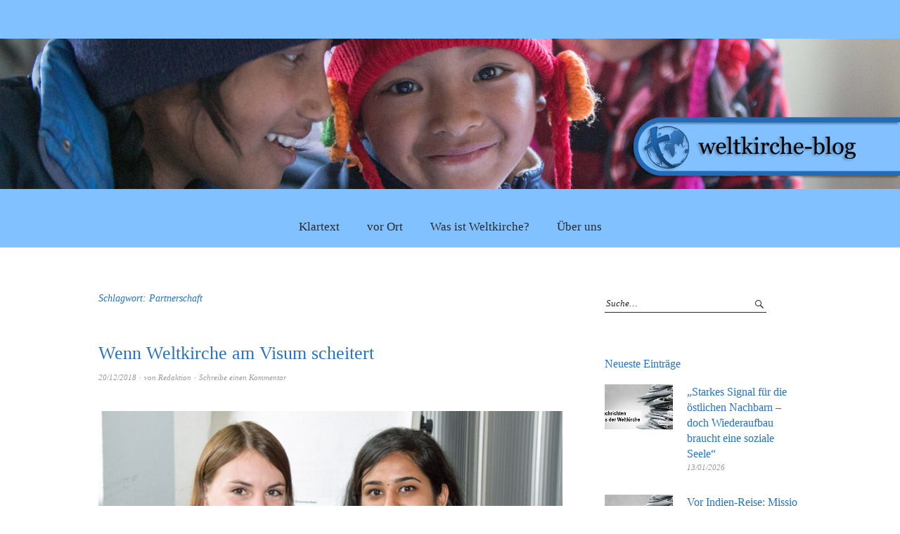

--- FILE ---
content_type: text/html; charset=UTF-8
request_url: https://weltkirche-blog.katholisch.de/tag/partnerschaft/
body_size: 15207
content:
<!DOCTYPE html>
<html lang="de">
<head>
<meta charset="UTF-8" />
<meta name="viewport" content="width=device-width, initial-scale=1">
<link rel="profile" href="http://gmpg.org/xfn/11">
<link rel="pingback" href="https://weltkirche-blog.katholisch.de/xmlrpc.php">

<!-- Google Tag Manager -->
<script>(function(w,d,s,l,i){w[l]=w[l]||[];w[l].push({'gtm.start':
new Date().getTime(),event:'gtm.js'});var f=d.getElementsByTagName(s)[0],
j=d.createElement(s),dl=l!='dataLayer'?'&l='+l:'';j.async=true;j.src=
'https://www.googletagmanager.com/gtm.js?id='+i+dl;f.parentNode.insertBefore(j,f);
})(window,document,'script','dataLayer','GTM-5T5DC6S');</script>
<!-- End Google Tag Manager -->

<title>Partnerschaft &#8211; weltkirche.blog</title>
<meta name='robots' content='max-image-preview:large' />
<link rel='dns-prefetch' href='//fonts.googleapis.com' />
<link rel="alternate" type="application/rss+xml" title="weltkirche.blog &raquo; Feed" href="https://weltkirche-blog.katholisch.de/feed/" />
<link rel="alternate" type="application/rss+xml" title="weltkirche.blog &raquo; Kommentar-Feed" href="https://weltkirche-blog.katholisch.de/comments/feed/" />
<link rel="alternate" type="application/rss+xml" title="weltkirche.blog &raquo; Schlagwort-Feed zu Partnerschaft" href="https://weltkirche-blog.katholisch.de/tag/partnerschaft/feed/" />
<style id='wp-img-auto-sizes-contain-inline-css' type='text/css'>
img:is([sizes=auto i],[sizes^="auto," i]){contain-intrinsic-size:3000px 1500px}
/*# sourceURL=wp-img-auto-sizes-contain-inline-css */
</style>
<style id='wp-emoji-styles-inline-css' type='text/css'>

	img.wp-smiley, img.emoji {
		display: inline !important;
		border: none !important;
		box-shadow: none !important;
		height: 1em !important;
		width: 1em !important;
		margin: 0 0.07em !important;
		vertical-align: -0.1em !important;
		background: none !important;
		padding: 0 !important;
	}
/*# sourceURL=wp-emoji-styles-inline-css */
</style>
<style id='wp-block-library-inline-css' type='text/css'>
:root{--wp-block-synced-color:#7a00df;--wp-block-synced-color--rgb:122,0,223;--wp-bound-block-color:var(--wp-block-synced-color);--wp-editor-canvas-background:#ddd;--wp-admin-theme-color:#007cba;--wp-admin-theme-color--rgb:0,124,186;--wp-admin-theme-color-darker-10:#006ba1;--wp-admin-theme-color-darker-10--rgb:0,107,160.5;--wp-admin-theme-color-darker-20:#005a87;--wp-admin-theme-color-darker-20--rgb:0,90,135;--wp-admin-border-width-focus:2px}@media (min-resolution:192dpi){:root{--wp-admin-border-width-focus:1.5px}}.wp-element-button{cursor:pointer}:root .has-very-light-gray-background-color{background-color:#eee}:root .has-very-dark-gray-background-color{background-color:#313131}:root .has-very-light-gray-color{color:#eee}:root .has-very-dark-gray-color{color:#313131}:root .has-vivid-green-cyan-to-vivid-cyan-blue-gradient-background{background:linear-gradient(135deg,#00d084,#0693e3)}:root .has-purple-crush-gradient-background{background:linear-gradient(135deg,#34e2e4,#4721fb 50%,#ab1dfe)}:root .has-hazy-dawn-gradient-background{background:linear-gradient(135deg,#faaca8,#dad0ec)}:root .has-subdued-olive-gradient-background{background:linear-gradient(135deg,#fafae1,#67a671)}:root .has-atomic-cream-gradient-background{background:linear-gradient(135deg,#fdd79a,#004a59)}:root .has-nightshade-gradient-background{background:linear-gradient(135deg,#330968,#31cdcf)}:root .has-midnight-gradient-background{background:linear-gradient(135deg,#020381,#2874fc)}:root{--wp--preset--font-size--normal:16px;--wp--preset--font-size--huge:42px}.has-regular-font-size{font-size:1em}.has-larger-font-size{font-size:2.625em}.has-normal-font-size{font-size:var(--wp--preset--font-size--normal)}.has-huge-font-size{font-size:var(--wp--preset--font-size--huge)}.has-text-align-center{text-align:center}.has-text-align-left{text-align:left}.has-text-align-right{text-align:right}.has-fit-text{white-space:nowrap!important}#end-resizable-editor-section{display:none}.aligncenter{clear:both}.items-justified-left{justify-content:flex-start}.items-justified-center{justify-content:center}.items-justified-right{justify-content:flex-end}.items-justified-space-between{justify-content:space-between}.screen-reader-text{border:0;clip-path:inset(50%);height:1px;margin:-1px;overflow:hidden;padding:0;position:absolute;width:1px;word-wrap:normal!important}.screen-reader-text:focus{background-color:#ddd;clip-path:none;color:#444;display:block;font-size:1em;height:auto;left:5px;line-height:normal;padding:15px 23px 14px;text-decoration:none;top:5px;width:auto;z-index:100000}html :where(.has-border-color){border-style:solid}html :where([style*=border-top-color]){border-top-style:solid}html :where([style*=border-right-color]){border-right-style:solid}html :where([style*=border-bottom-color]){border-bottom-style:solid}html :where([style*=border-left-color]){border-left-style:solid}html :where([style*=border-width]){border-style:solid}html :where([style*=border-top-width]){border-top-style:solid}html :where([style*=border-right-width]){border-right-style:solid}html :where([style*=border-bottom-width]){border-bottom-style:solid}html :where([style*=border-left-width]){border-left-style:solid}html :where(img[class*=wp-image-]){height:auto;max-width:100%}:where(figure){margin:0 0 1em}html :where(.is-position-sticky){--wp-admin--admin-bar--position-offset:var(--wp-admin--admin-bar--height,0px)}@media screen and (max-width:600px){html :where(.is-position-sticky){--wp-admin--admin-bar--position-offset:0px}}

/*# sourceURL=wp-block-library-inline-css */
</style><style id='global-styles-inline-css' type='text/css'>
:root{--wp--preset--aspect-ratio--square: 1;--wp--preset--aspect-ratio--4-3: 4/3;--wp--preset--aspect-ratio--3-4: 3/4;--wp--preset--aspect-ratio--3-2: 3/2;--wp--preset--aspect-ratio--2-3: 2/3;--wp--preset--aspect-ratio--16-9: 16/9;--wp--preset--aspect-ratio--9-16: 9/16;--wp--preset--color--black: #000000;--wp--preset--color--cyan-bluish-gray: #abb8c3;--wp--preset--color--white: #ffffff;--wp--preset--color--pale-pink: #f78da7;--wp--preset--color--vivid-red: #cf2e2e;--wp--preset--color--luminous-vivid-orange: #ff6900;--wp--preset--color--luminous-vivid-amber: #fcb900;--wp--preset--color--light-green-cyan: #7bdcb5;--wp--preset--color--vivid-green-cyan: #00d084;--wp--preset--color--pale-cyan-blue: #8ed1fc;--wp--preset--color--vivid-cyan-blue: #0693e3;--wp--preset--color--vivid-purple: #9b51e0;--wp--preset--gradient--vivid-cyan-blue-to-vivid-purple: linear-gradient(135deg,rgb(6,147,227) 0%,rgb(155,81,224) 100%);--wp--preset--gradient--light-green-cyan-to-vivid-green-cyan: linear-gradient(135deg,rgb(122,220,180) 0%,rgb(0,208,130) 100%);--wp--preset--gradient--luminous-vivid-amber-to-luminous-vivid-orange: linear-gradient(135deg,rgb(252,185,0) 0%,rgb(255,105,0) 100%);--wp--preset--gradient--luminous-vivid-orange-to-vivid-red: linear-gradient(135deg,rgb(255,105,0) 0%,rgb(207,46,46) 100%);--wp--preset--gradient--very-light-gray-to-cyan-bluish-gray: linear-gradient(135deg,rgb(238,238,238) 0%,rgb(169,184,195) 100%);--wp--preset--gradient--cool-to-warm-spectrum: linear-gradient(135deg,rgb(74,234,220) 0%,rgb(151,120,209) 20%,rgb(207,42,186) 40%,rgb(238,44,130) 60%,rgb(251,105,98) 80%,rgb(254,248,76) 100%);--wp--preset--gradient--blush-light-purple: linear-gradient(135deg,rgb(255,206,236) 0%,rgb(152,150,240) 100%);--wp--preset--gradient--blush-bordeaux: linear-gradient(135deg,rgb(254,205,165) 0%,rgb(254,45,45) 50%,rgb(107,0,62) 100%);--wp--preset--gradient--luminous-dusk: linear-gradient(135deg,rgb(255,203,112) 0%,rgb(199,81,192) 50%,rgb(65,88,208) 100%);--wp--preset--gradient--pale-ocean: linear-gradient(135deg,rgb(255,245,203) 0%,rgb(182,227,212) 50%,rgb(51,167,181) 100%);--wp--preset--gradient--electric-grass: linear-gradient(135deg,rgb(202,248,128) 0%,rgb(113,206,126) 100%);--wp--preset--gradient--midnight: linear-gradient(135deg,rgb(2,3,129) 0%,rgb(40,116,252) 100%);--wp--preset--font-size--small: 13px;--wp--preset--font-size--medium: 20px;--wp--preset--font-size--large: 36px;--wp--preset--font-size--x-large: 42px;--wp--preset--spacing--20: 0.44rem;--wp--preset--spacing--30: 0.67rem;--wp--preset--spacing--40: 1rem;--wp--preset--spacing--50: 1.5rem;--wp--preset--spacing--60: 2.25rem;--wp--preset--spacing--70: 3.38rem;--wp--preset--spacing--80: 5.06rem;--wp--preset--shadow--natural: 6px 6px 9px rgba(0, 0, 0, 0.2);--wp--preset--shadow--deep: 12px 12px 50px rgba(0, 0, 0, 0.4);--wp--preset--shadow--sharp: 6px 6px 0px rgba(0, 0, 0, 0.2);--wp--preset--shadow--outlined: 6px 6px 0px -3px rgb(255, 255, 255), 6px 6px rgb(0, 0, 0);--wp--preset--shadow--crisp: 6px 6px 0px rgb(0, 0, 0);}:where(.is-layout-flex){gap: 0.5em;}:where(.is-layout-grid){gap: 0.5em;}body .is-layout-flex{display: flex;}.is-layout-flex{flex-wrap: wrap;align-items: center;}.is-layout-flex > :is(*, div){margin: 0;}body .is-layout-grid{display: grid;}.is-layout-grid > :is(*, div){margin: 0;}:where(.wp-block-columns.is-layout-flex){gap: 2em;}:where(.wp-block-columns.is-layout-grid){gap: 2em;}:where(.wp-block-post-template.is-layout-flex){gap: 1.25em;}:where(.wp-block-post-template.is-layout-grid){gap: 1.25em;}.has-black-color{color: var(--wp--preset--color--black) !important;}.has-cyan-bluish-gray-color{color: var(--wp--preset--color--cyan-bluish-gray) !important;}.has-white-color{color: var(--wp--preset--color--white) !important;}.has-pale-pink-color{color: var(--wp--preset--color--pale-pink) !important;}.has-vivid-red-color{color: var(--wp--preset--color--vivid-red) !important;}.has-luminous-vivid-orange-color{color: var(--wp--preset--color--luminous-vivid-orange) !important;}.has-luminous-vivid-amber-color{color: var(--wp--preset--color--luminous-vivid-amber) !important;}.has-light-green-cyan-color{color: var(--wp--preset--color--light-green-cyan) !important;}.has-vivid-green-cyan-color{color: var(--wp--preset--color--vivid-green-cyan) !important;}.has-pale-cyan-blue-color{color: var(--wp--preset--color--pale-cyan-blue) !important;}.has-vivid-cyan-blue-color{color: var(--wp--preset--color--vivid-cyan-blue) !important;}.has-vivid-purple-color{color: var(--wp--preset--color--vivid-purple) !important;}.has-black-background-color{background-color: var(--wp--preset--color--black) !important;}.has-cyan-bluish-gray-background-color{background-color: var(--wp--preset--color--cyan-bluish-gray) !important;}.has-white-background-color{background-color: var(--wp--preset--color--white) !important;}.has-pale-pink-background-color{background-color: var(--wp--preset--color--pale-pink) !important;}.has-vivid-red-background-color{background-color: var(--wp--preset--color--vivid-red) !important;}.has-luminous-vivid-orange-background-color{background-color: var(--wp--preset--color--luminous-vivid-orange) !important;}.has-luminous-vivid-amber-background-color{background-color: var(--wp--preset--color--luminous-vivid-amber) !important;}.has-light-green-cyan-background-color{background-color: var(--wp--preset--color--light-green-cyan) !important;}.has-vivid-green-cyan-background-color{background-color: var(--wp--preset--color--vivid-green-cyan) !important;}.has-pale-cyan-blue-background-color{background-color: var(--wp--preset--color--pale-cyan-blue) !important;}.has-vivid-cyan-blue-background-color{background-color: var(--wp--preset--color--vivid-cyan-blue) !important;}.has-vivid-purple-background-color{background-color: var(--wp--preset--color--vivid-purple) !important;}.has-black-border-color{border-color: var(--wp--preset--color--black) !important;}.has-cyan-bluish-gray-border-color{border-color: var(--wp--preset--color--cyan-bluish-gray) !important;}.has-white-border-color{border-color: var(--wp--preset--color--white) !important;}.has-pale-pink-border-color{border-color: var(--wp--preset--color--pale-pink) !important;}.has-vivid-red-border-color{border-color: var(--wp--preset--color--vivid-red) !important;}.has-luminous-vivid-orange-border-color{border-color: var(--wp--preset--color--luminous-vivid-orange) !important;}.has-luminous-vivid-amber-border-color{border-color: var(--wp--preset--color--luminous-vivid-amber) !important;}.has-light-green-cyan-border-color{border-color: var(--wp--preset--color--light-green-cyan) !important;}.has-vivid-green-cyan-border-color{border-color: var(--wp--preset--color--vivid-green-cyan) !important;}.has-pale-cyan-blue-border-color{border-color: var(--wp--preset--color--pale-cyan-blue) !important;}.has-vivid-cyan-blue-border-color{border-color: var(--wp--preset--color--vivid-cyan-blue) !important;}.has-vivid-purple-border-color{border-color: var(--wp--preset--color--vivid-purple) !important;}.has-vivid-cyan-blue-to-vivid-purple-gradient-background{background: var(--wp--preset--gradient--vivid-cyan-blue-to-vivid-purple) !important;}.has-light-green-cyan-to-vivid-green-cyan-gradient-background{background: var(--wp--preset--gradient--light-green-cyan-to-vivid-green-cyan) !important;}.has-luminous-vivid-amber-to-luminous-vivid-orange-gradient-background{background: var(--wp--preset--gradient--luminous-vivid-amber-to-luminous-vivid-orange) !important;}.has-luminous-vivid-orange-to-vivid-red-gradient-background{background: var(--wp--preset--gradient--luminous-vivid-orange-to-vivid-red) !important;}.has-very-light-gray-to-cyan-bluish-gray-gradient-background{background: var(--wp--preset--gradient--very-light-gray-to-cyan-bluish-gray) !important;}.has-cool-to-warm-spectrum-gradient-background{background: var(--wp--preset--gradient--cool-to-warm-spectrum) !important;}.has-blush-light-purple-gradient-background{background: var(--wp--preset--gradient--blush-light-purple) !important;}.has-blush-bordeaux-gradient-background{background: var(--wp--preset--gradient--blush-bordeaux) !important;}.has-luminous-dusk-gradient-background{background: var(--wp--preset--gradient--luminous-dusk) !important;}.has-pale-ocean-gradient-background{background: var(--wp--preset--gradient--pale-ocean) !important;}.has-electric-grass-gradient-background{background: var(--wp--preset--gradient--electric-grass) !important;}.has-midnight-gradient-background{background: var(--wp--preset--gradient--midnight) !important;}.has-small-font-size{font-size: var(--wp--preset--font-size--small) !important;}.has-medium-font-size{font-size: var(--wp--preset--font-size--medium) !important;}.has-large-font-size{font-size: var(--wp--preset--font-size--large) !important;}.has-x-large-font-size{font-size: var(--wp--preset--font-size--x-large) !important;}
/*# sourceURL=global-styles-inline-css */
</style>

<style id='classic-theme-styles-inline-css' type='text/css'>
/*! This file is auto-generated */
.wp-block-button__link{color:#fff;background-color:#32373c;border-radius:9999px;box-shadow:none;text-decoration:none;padding:calc(.667em + 2px) calc(1.333em + 2px);font-size:1.125em}.wp-block-file__button{background:#32373c;color:#fff;text-decoration:none}
/*# sourceURL=/wp-includes/css/classic-themes.min.css */
</style>
<link rel='stylesheet' id='weta-fonts-css' href='https://fonts.googleapis.com/css?family=Source+Sans+Pro%3A400%2C400italic%2C600%2C600italic&#038;subset=latin%2Clatin-ext' type='text/css' media='all' />
<link rel='stylesheet' id='weta-style-css' href='https://weltkirche-blog.katholisch.de/wp-content/themes/weta/style.css?ver=20150704' type='text/css' media='all' />
<link rel='stylesheet' id='weta-flex-slider-style-css' href='https://weltkirche-blog.katholisch.de/wp-content/themes/weta/js/flex-slider/flexslider.css?ver=6.9' type='text/css' media='all' />
<link rel='stylesheet' id='genericons-css' href='https://weltkirche-blog.katholisch.de/wp-content/themes/weta/genericons/genericons.css?ver=3.3.1' type='text/css' media='all' />
<script type="text/javascript" src="https://weltkirche-blog.katholisch.de/wp-includes/js/jquery/jquery.min.js?ver=3.7.1" id="jquery-core-js"></script>
<script type="text/javascript" src="https://weltkirche-blog.katholisch.de/wp-includes/js/jquery/jquery-migrate.min.js?ver=3.4.1" id="jquery-migrate-js"></script>
<script type="text/javascript" src="https://weltkirche-blog.katholisch.de/wp-content/themes/weta/js/jquery.fitvids.js?ver=1.1" id="weta-fitvids-js"></script>
<script type="text/javascript" src="https://weltkirche-blog.katholisch.de/wp-content/themes/weta/js/flex-slider/jquery.flexslider-min.js?ver=6.9" id="weta-flex-slider-js"></script>
<link rel="https://api.w.org/" href="https://weltkirche-blog.katholisch.de/wp-json/" /><link rel="alternate" title="JSON" type="application/json" href="https://weltkirche-blog.katholisch.de/wp-json/wp/v2/tags/7" /><link rel="EditURI" type="application/rsd+xml" title="RSD" href="https://weltkirche-blog.katholisch.de/xmlrpc.php?rsd" />
<meta name="generator" content="WordPress 6.9" />
	<style type="text/css">
	.entry-content a, .comment-text a, .author-bio a, .textwidget a {color: #2572c2;}
		#masthead {background: #82c1ff;}
	@media screen and (min-width: 1023px) {
	.sticky-content.fixed {background: #82c1ff;}
	}
					.widget_weta_quote {background: ;}
			.widget_weta_numbered_rp {background: ;}
			@media screen and (min-width: 1023px) {
	.sticky-content {margin-top: 0;}
	.sticky-element .sticky-anchor {display: block !important;}
	.sticky-content.fixed {position: fixed !important; top: 0 !important; left:0; right: 0; z-index: 10000;}
	}
						@media screen and (min-width: 1023px) {
	.sticky-wrap {padding-left: 120px; padding-right: 120px;}
	}
		</style>
    	<style type="text/css" id="weta-header-css">
		
	#site-branding h1.site-title, #site-branding p.site-title, #site-branding p.site-description {display: none !important;}

		</style>
			<style type="text/css" id="wp-custom-css">
			/*
Willkommen bei Individuelles CSS

Wie es funktioniert, steht unter http://wp.me/PEmnE-Bt
*/
body {
	color: #000;
}

.entry-content p, .entry-content p.standard-text, .entry-content ul, .entry-content ol, .authorbox p.author-bio {
	color: #000;
}

.jetpack_subscription_widget input[type="submit"], .widget_mc4wp_widget input[type="submit"] {
	background: #2572c2;
}

.textwidget {
	color: #555;
}

.widget h3.widget-title {
	font-family: Georgia, "Times New Roman", Times, serif;
	color: #2572c2;
}

.entry-title {
	font-family: Georgia, "Times New Roman", Times, serif;
	color: #2572c2;
}

h1, h1 a {
	font-family: Georgia, "Times New Roman", Times, serif;
	color: #2572c2;
}

h2, h2 a {
	font-family: Georgia, "Times New Roman", Times, serif;
	color: #2572c2;
}

.author-heading a {
	font-family: Georgia, "Times New Roman", Times, serif;
	color: #2572c2;
}

.author-heading a:hover {
	color: #999;
	-moz-transition: all .3s ease-in;
	-o-transition: all .3s ease-in;
	-webkit-transition: all .3s ease-in;
	transition: all .3s ease-in;
}

.more-link {
	font-family: Georgia, "Times New Roman", Times, serif;
}

.reply-title, .comment-reply-title {
	font-family: Georgia, "Times New Roman", Times, serif;
	color: #2572c2;
}

a.standard-btn.blue-btn {
	background: #2572c2;
}

a.funkyfooter {
	font-family: Georgia, "Times New Roman", Times, serif;
	color: #282828;
	text-decoration: none;
	font-size: 1.0625rem;
}

.blue-box {
	border: 1px solid #2572c2;
}

button.lightbox-btn {
	color: #2572c2;
	border: 1px solid #2572c2;
}

h3.comments-title {
	font-family: Georgia, "Times New Roman", Times, serif;
	color: #2572c2;
}

div.comment-author a {
	font-family: Georgia, "Times New Roman", Times, serif;
	color: #2572c2;
}

h4.author-link a {
	font-family: Georgia, "Times New Roman", Times, serif;
	color: #2572c2;
}

footer#colophon.site-footer.cf {
	background: #82c1ff;
}

li#menu-item-1036 a {
	font-family: Georgia, "Times New Roman", Times, serif;
}

li#menu-item-1035 a {
	font-family: Georgia, "Times New Roman", Times, serif;
}

li#menu-item-1161 a {
	font-family: Georgia, "Times New Roman", Times, serif;
}

li#menu-item-1162 a {
	font-family: Georgia, "Times New Roman", Times, serif;
}

li#menu-item-1288 a {
	font-family: Georgia, "Times New Roman", Times, serif;
}		</style>
		</head>

<body class="archive tag tag-partnerschaft tag-7 wp-theme-weta weta-sharebtns">

<!-- Google Tag Manager (noscript) -->
<noscript><iframe src="https://www.googletagmanager.com/ns.html?id=GTM-5T5DC6S"
height="0" width="0" style="display:none;visibility:hidden"></iframe></noscript>
<!-- End Google Tag Manager (noscript) -->

		<div class="header-bg">
		<header id="masthead" class="cf" role="banner">

			<div id="menu-top-wrap">
				

<div class="social-search-wrap">
	
		
	</div><!-- end .social-search-wrap -->			</div><!-- end .menu-top-wrap -->

			<div id="site-branding">
									<div id="site-logo">
						<a href="https://weltkirche-blog.katholisch.de/" rel="home"><img src="https://weltkirche-blog.katholisch.de/wp-content/uploads/2016/06/Jesuitenmission_Projekt_Nepal_1_Header_Blog3.jpg" width="1904" height="318" alt=""></a>
					</div><!-- end #site-logo -->
				 

									<p class="site-title"><a href="https://weltkirche-blog.katholisch.de/" rel="home">weltkirche.blog</a></p>
				
									<p class="site-description">Blog des Internetportals Weltkirche</p>
							</div><!-- end #site-branding -->

			<button id="menu-main-toggle"><span>Öffnen</span></button>
						<button id="menu-main-close"  class="btn-close"><span>Schließen</span></button>

			<div id="menu-main-wrap" class="sticky-element cf">

				<div class="sticky-anchor"></div>
				<nav id="site-nav" class="sticky-content cf" role="navigation">
					<div class="sticky-wrap">
											<a href="https://weltkirche-blog.katholisch.de/" class="small-logo" rel="home"><img src="https://weltkirche-blog.katholisch.de/wp-content/uploads/2016/02/weltkirche_logo_rund_Blog_transparent.png" class="small-logo-img" alt=""></a>
										<ul id="menu-menue" class="nav-menu"><li id="menu-item-1036" class="menu-item menu-item-type-taxonomy menu-item-object-category menu-item-1036"><a href="https://weltkirche-blog.katholisch.de/klartext/">Klartext</a></li>
<li id="menu-item-1035" class="menu-item menu-item-type-taxonomy menu-item-object-category menu-item-1035"><a href="https://weltkirche-blog.katholisch.de/vor-ort/">vor Ort</a></li>
<li id="menu-item-1161" class="menu-item menu-item-type-post_type menu-item-object-page menu-item-1161"><a href="https://weltkirche-blog.katholisch.de/autoren/">Was ist Weltkirche?</a></li>
<li id="menu-item-1288" class="menu-item menu-item-type-post_type menu-item-object-page menu-item-1288"><a href="https://weltkirche-blog.katholisch.de/die-konferenz-weltkirche/">Über uns</a></li>
</ul>						
										</div><!-- end .sticky-wrap -->
				</nav><!-- end #site-nav -->

				<div id="mobile-menu-top-wrap">
					

<div class="social-search-wrap">
	
		
	</div><!-- end .social-search-wrap -->				</div><!-- end .mobile-menu-top-wrap -->
				<button id="menu-main-close-bottom" class="btn-close"><span>Schließen</span></button>
			</div><!-- end #menu-main-wrap -->

		</header><!-- end #masthead -->
		</div><!-- end .header-bg -->

<div id="main-wrap">
	<div class="blog-wrap cf">
		<div id="primary" class="site-content cf" role="main">

		
			<header class="archive-header">
				<h1 class="archive-title">Schlagwort: <span>Partnerschaft</span></h1>			</header><!-- end .archive-header -->

			
<article id="post-3132" class="post-3132 post type-post status-publish format-standard has-post-thumbnail hentry category-klartext tag-bistum-rottenburg-stuttgart tag-freiwilligendienst tag-partnerschaft tag-weltkirche">

	<header class="entry-header">
		<h2 class="entry-title"><a href="https://weltkirche-blog.katholisch.de/klartext/2018/12/20/wenn-weltkirche-am-visum-scheitert/" rel="bookmark">Wenn Weltkirche am Visum scheitert</a></h2>
			<div class="entry-meta">
				<div class="entry-date">
					<a href="https://weltkirche-blog.katholisch.de/klartext/2018/12/20/wenn-weltkirche-am-visum-scheitert/">20/12/2018</a>
				</div><!-- end .entry-date -->
				<div class="entry-author">
				von <a href="https://weltkirche-blog.katholisch.de/author/wkredaktion/" title="Alle Artikel von Redaktion">Redaktion</a>				</div><!-- end .entry-author -->
								<div class="entry-comments">
					<a href="https://weltkirche-blog.katholisch.de/klartext/2018/12/20/wenn-weltkirche-am-visum-scheitert/#respond"><span class="leave-reply">Schreibe einen Kommentar</span></a>				</div><!-- end .entry-comments -->
								</div><!-- end .entry-meta -->
	</header><!-- end .entry-header -->
	
				<div class="entry-thumbnail inpost">
			<a href="https://weltkirche-blog.katholisch.de/klartext/2018/12/20/wenn-weltkirche-am-visum-scheitert/" title="Permalink zu Wenn Weltkirche am Visum scheitert"><img width="800" height="450" src="https://weltkirche-blog.katholisch.de/wp-content/uploads/2018/12/KNA_Freiwillige_Indien_Deut.jpg" class="attachment-post-thumbnail size-post-thumbnail wp-post-image" alt="" decoding="async" srcset="https://weltkirche-blog.katholisch.de/wp-content/uploads/2018/12/KNA_Freiwillige_Indien_Deut.jpg 800w, https://weltkirche-blog.katholisch.de/wp-content/uploads/2018/12/KNA_Freiwillige_Indien_Deut-300x169.jpg 300w" sizes="(max-width: 800px) 100vw, 800px" /></a>
		</div><!-- end .entry-thumbnail -->
		
					<div class="entry-content">
				<p>Peinlich, unendlich peinlich! Stellen Sie sich vor, Sie sind vom Brautpaar zu einer Hochzeit eingeladen. Sie haben sich schick gemacht, sich um ein Geschenk gekümmert und schon ein Bahnticket besorgt. Sie freuen sich. Kurz vor Abfahrt geben Ihnen aber die Eltern des Brautpaars zu verstehen, dass Sie nicht erwünscht sind. Ihre Absichten seien nicht lauter und Sie würden voraussichtlich nicht heimgehen, wenn das Fest zu Ende ist. Daher sollten Sie lieber gar nicht kommen. <a href="https://weltkirche-blog.katholisch.de/klartext/2018/12/20/wenn-weltkirche-am-visum-scheitert/#more-3132" class="more-link">Weiterlesen</a></p>
							</div><!-- end .entry-content -->
		
		<footer class="entry-footer cf">
			<div class="entry-cats">
				<span>Kategorie </span><a href="https://weltkirche-blog.katholisch.de/klartext/" rel="category tag">Klartext</a>			</div><!-- end .entry-cats -->
							<div class="entry-tags"><span>Schlagwörter </span><a href="https://weltkirche-blog.katholisch.de/tag/bistum-rottenburg-stuttgart/" rel="tag">Bistum Rottenburg-Stuttgart</a>, <a href="https://weltkirche-blog.katholisch.de/tag/freiwilligendienst/" rel="tag">Freiwilligendienst</a>, <a href="https://weltkirche-blog.katholisch.de/tag/partnerschaft/" rel="tag">Partnerschaft</a>, <a href="https://weltkirche-blog.katholisch.de/tag/weltkirche/" rel="tag">Weltkirche</a></div>
					</footer><!-- end .entry-footer -->

</article><!-- end post -3132 -->
<article id="post-1379" class="post-1379 post type-post status-publish format-standard has-post-thumbnail hentry category-vor-ort tag-bistum-hildesheim tag-bistum-trier tag-bolivien tag-partnerschaft">

	<header class="entry-header">
		<h2 class="entry-title"><a href="https://weltkirche-blog.katholisch.de/vor-ort/2016/07/23/partner-staerken-umweltbewusstsein/" rel="bookmark">Partner stärken Umweltbewusstsein</a></h2>
			<div class="entry-meta">
				<div class="entry-date">
					<a href="https://weltkirche-blog.katholisch.de/vor-ort/2016/07/23/partner-staerken-umweltbewusstsein/">23/07/2016</a>
				</div><!-- end .entry-date -->
				<div class="entry-author">
				von <a href="https://weltkirche-blog.katholisch.de/author/wkredaktion/" title="Alle Artikel von Redaktion">Redaktion</a>				</div><!-- end .entry-author -->
								<div class="entry-comments">
					<a href="https://weltkirche-blog.katholisch.de/vor-ort/2016/07/23/partner-staerken-umweltbewusstsein/#respond"><span class="leave-reply">Schreibe einen Kommentar</span></a>				</div><!-- end .entry-comments -->
								</div><!-- end .entry-meta -->
	</header><!-- end .entry-header -->
	
				<div class="entry-thumbnail inpost">
			<a href="https://weltkirche-blog.katholisch.de/vor-ort/2016/07/23/partner-staerken-umweltbewusstsein/" title="Permalink zu Partner stärken Umweltbewusstsein"><img width="800" height="450" src="https://weltkirche-blog.katholisch.de/wp-content/uploads/2016/07/Kuhn_Ludwig_Bolivien_Minenbesuch-1.jpg" class="attachment-post-thumbnail size-post-thumbnail wp-post-image" alt="" decoding="async" loading="lazy" srcset="https://weltkirche-blog.katholisch.de/wp-content/uploads/2016/07/Kuhn_Ludwig_Bolivien_Minenbesuch-1.jpg 800w, https://weltkirche-blog.katholisch.de/wp-content/uploads/2016/07/Kuhn_Ludwig_Bolivien_Minenbesuch-1-300x169.jpg 300w" sizes="auto, (max-width: 800px) 100vw, 800px" /></a>
		</div><!-- end .entry-thumbnail -->
		
					<div class="entry-content">
				<p>Die Gruppe „Altiplano“ mit Markus Kramp, Guido Leonardy, Ludwig Kuhn und als Dolmetscherin Melanie Ziegler, die als Freiwillige in Patacamaya mitarbeitet, konnte heute ein Bergbaugebiet besuchen, das zum Bereich der Prälatur Corocoro gehört. Der Weg führt zunächst  eine Stunde auf der gut ausgebauten Straße Richtung Oruro und dann eine weitere Stunde auf einer Schotterstraße nach Colquiri. <a href="https://weltkirche-blog.katholisch.de/vor-ort/2016/07/23/partner-staerken-umweltbewusstsein/#more-1379" class="more-link">Weiterlesen</a></p>
							</div><!-- end .entry-content -->
		
		<footer class="entry-footer cf">
			<div class="entry-cats">
				<span>Kategorie </span><a href="https://weltkirche-blog.katholisch.de/vor-ort/" rel="category tag">vor Ort</a>			</div><!-- end .entry-cats -->
							<div class="entry-tags"><span>Schlagwörter </span><a href="https://weltkirche-blog.katholisch.de/tag/bistum-hildesheim/" rel="tag">Bistum Hildesheim</a>, <a href="https://weltkirche-blog.katholisch.de/tag/bistum-trier/" rel="tag">Bistum Trier</a>, <a href="https://weltkirche-blog.katholisch.de/tag/bolivien/" rel="tag">Bolivien</a>, <a href="https://weltkirche-blog.katholisch.de/tag/partnerschaft/" rel="tag">Partnerschaft</a></div>
					</footer><!-- end .entry-footer -->

</article><!-- end post -1379 -->
<article id="post-1361" class="post-1361 post type-post status-publish format-standard has-post-thumbnail hentry category-vor-ort tag-bistum-hildesheim tag-bistum-trier tag-bolivien tag-partnerschaft">

	<header class="entry-header">
		<h2 class="entry-title"><a href="https://weltkirche-blog.katholisch.de/vor-ort/2016/07/23/wann-hilft-hilfe/" rel="bookmark">Wann hilft Hilfe?</a></h2>
			<div class="entry-meta">
				<div class="entry-date">
					<a href="https://weltkirche-blog.katholisch.de/vor-ort/2016/07/23/wann-hilft-hilfe/">23/07/2016</a>
				</div><!-- end .entry-date -->
				<div class="entry-author">
				von <a href="https://weltkirche-blog.katholisch.de/author/wkredaktion/" title="Alle Artikel von Redaktion">Redaktion</a>				</div><!-- end .entry-author -->
								<div class="entry-comments">
					<a href="https://weltkirche-blog.katholisch.de/vor-ort/2016/07/23/wann-hilft-hilfe/#respond"><span class="leave-reply">Schreibe einen Kommentar</span></a>				</div><!-- end .entry-comments -->
								</div><!-- end .entry-meta -->
	</header><!-- end .entry-header -->
	
				<div class="entry-thumbnail inpost">
			<a href="https://weltkirche-blog.katholisch.de/vor-ort/2016/07/23/wann-hilft-hilfe/" title="Permalink zu Wann hilft Hilfe?"><img width="800" height="450" src="https://weltkirche-blog.katholisch.de/wp-content/uploads/2016/07/Hof_Christoph_Bolivien_Synodenkerze.jpg" class="attachment-post-thumbnail size-post-thumbnail wp-post-image" alt="" decoding="async" loading="lazy" srcset="https://weltkirche-blog.katholisch.de/wp-content/uploads/2016/07/Hof_Christoph_Bolivien_Synodenkerze.jpg 800w, https://weltkirche-blog.katholisch.de/wp-content/uploads/2016/07/Hof_Christoph_Bolivien_Synodenkerze-300x169.jpg 300w" sizes="auto, (max-width: 800px) 100vw, 800px" /></a>
		</div><!-- end .entry-thumbnail -->
		
					<div class="entry-content">
				<p>Um halb sechs brechen wir nach Riberalta auf. Kurz hinter Porvenir, 40 Kilometer von Cobija entfernt, endet die asphaltierte Straße. Der Rest der insgesamt 440 Kilometer langen Strecke führt über eine staubige Erdpiste. Es wird noch einige Zeit dauern, bis die von einer chinesischen Firma gebaute Straße zwischen Cobija und Riberalta fertiggestellt wird. <a href="https://weltkirche-blog.katholisch.de/vor-ort/2016/07/23/wann-hilft-hilfe/#more-1361" class="more-link">Weiterlesen</a></p>
							</div><!-- end .entry-content -->
		
		<footer class="entry-footer cf">
			<div class="entry-cats">
				<span>Kategorie </span><a href="https://weltkirche-blog.katholisch.de/vor-ort/" rel="category tag">vor Ort</a>			</div><!-- end .entry-cats -->
							<div class="entry-tags"><span>Schlagwörter </span><a href="https://weltkirche-blog.katholisch.de/tag/bistum-hildesheim/" rel="tag">Bistum Hildesheim</a>, <a href="https://weltkirche-blog.katholisch.de/tag/bistum-trier/" rel="tag">Bistum Trier</a>, <a href="https://weltkirche-blog.katholisch.de/tag/bolivien/" rel="tag">Bolivien</a>, <a href="https://weltkirche-blog.katholisch.de/tag/partnerschaft/" rel="tag">Partnerschaft</a></div>
					</footer><!-- end .entry-footer -->

</article><!-- end post -1361 -->
<article id="post-1355" class="post-1355 post type-post status-publish format-standard has-post-thumbnail hentry category-vor-ort tag-bistum-hildesheim tag-bistum-trier tag-bolivien tag-partnerschaft">

	<header class="entry-header">
		<h2 class="entry-title"><a href="https://weltkirche-blog.katholisch.de/vor-ort/2016/07/21/von-lebensperspektiven-eigenverantwortung-und-selbstaendigkeit/" rel="bookmark">Von Lebensperspektiven, Eigenverantwortung und Selbständigkeit</a></h2>
			<div class="entry-meta">
				<div class="entry-date">
					<a href="https://weltkirche-blog.katholisch.de/vor-ort/2016/07/21/von-lebensperspektiven-eigenverantwortung-und-selbstaendigkeit/">21/07/2016</a>
				</div><!-- end .entry-date -->
				<div class="entry-author">
				von <a href="https://weltkirche-blog.katholisch.de/author/wkredaktion/" title="Alle Artikel von Redaktion">Redaktion</a>				</div><!-- end .entry-author -->
								<div class="entry-comments">
					<a href="https://weltkirche-blog.katholisch.de/vor-ort/2016/07/21/von-lebensperspektiven-eigenverantwortung-und-selbstaendigkeit/#respond"><span class="leave-reply">Schreibe einen Kommentar</span></a>				</div><!-- end .entry-comments -->
								</div><!-- end .entry-meta -->
	</header><!-- end .entry-header -->
	
				<div class="entry-thumbnail inpost">
			<a href="https://weltkirche-blog.katholisch.de/vor-ort/2016/07/21/von-lebensperspektiven-eigenverantwortung-und-selbstaendigkeit/" title="Permalink zu Von Lebensperspektiven, Eigenverantwortung und Selbständigkeit"><img width="800" height="450" src="https://weltkirche-blog.katholisch.de/wp-content/uploads/2016/07/Hof_Christoph_Bistum_Trier_Bolivien_Gruppe.jpg" class="attachment-post-thumbnail size-post-thumbnail wp-post-image" alt="" decoding="async" loading="lazy" srcset="https://weltkirche-blog.katholisch.de/wp-content/uploads/2016/07/Hof_Christoph_Bistum_Trier_Bolivien_Gruppe.jpg 800w, https://weltkirche-blog.katholisch.de/wp-content/uploads/2016/07/Hof_Christoph_Bistum_Trier_Bolivien_Gruppe-300x169.jpg 300w" sizes="auto, (max-width: 800px) 100vw, 800px" /></a>
		</div><!-- end .entry-thumbnail -->
		
					<div class="entry-content">
				<p>Wir verbringen die Erfahrungswoche  in der Stadt Cobija im Norden Boliviens. Von der Stadt Brasiliea wird Cobija lediglich durch den Fluss Acre getrennt. Dominik Abel und Dolmetscher Simon Wirbel wohnen als Gäste von Padre Juan Elias Ciripi Luricy, zugleich Direktor der Caritas von Pando, im Pfarrhaus der Pfarrei Nuestra Senora del Pilar in Cobija. Monique Scheer und Christoph Hof kommen bei Omar Vargas Vilche und seiner Familie in Brasileia unter.  Omar Vargas Vilche ist Geschäftsführer der Caritas in Pando. Er war bei der Begegnungsreise 2014 Gast im Dekanat Remagen-Brohltal im Bistum Trier. <a href="https://weltkirche-blog.katholisch.de/vor-ort/2016/07/21/von-lebensperspektiven-eigenverantwortung-und-selbstaendigkeit/#more-1355" class="more-link">Weiterlesen</a></p>
							</div><!-- end .entry-content -->
		
		<footer class="entry-footer cf">
			<div class="entry-cats">
				<span>Kategorie </span><a href="https://weltkirche-blog.katholisch.de/vor-ort/" rel="category tag">vor Ort</a>			</div><!-- end .entry-cats -->
							<div class="entry-tags"><span>Schlagwörter </span><a href="https://weltkirche-blog.katholisch.de/tag/bistum-hildesheim/" rel="tag">Bistum Hildesheim</a>, <a href="https://weltkirche-blog.katholisch.de/tag/bistum-trier/" rel="tag">Bistum Trier</a>, <a href="https://weltkirche-blog.katholisch.de/tag/bolivien/" rel="tag">Bolivien</a>, <a href="https://weltkirche-blog.katholisch.de/tag/partnerschaft/" rel="tag">Partnerschaft</a></div>
					</footer><!-- end .entry-footer -->

</article><!-- end post -1355 -->
<article id="post-1405" class="post-1405 post type-post status-publish format-standard has-post-thumbnail hentry category-vor-ort tag-bistum-hildesheim tag-bistum-trier tag-bolivien tag-partnerschaft">

	<header class="entry-header">
		<h2 class="entry-title"><a href="https://weltkirche-blog.katholisch.de/vor-ort/2016/07/20/begegnungen-in-bolivien/" rel="bookmark">Reisetagebuch: Begegnungen in Bolivien</a></h2>
			<div class="entry-meta">
				<div class="entry-date">
					<a href="https://weltkirche-blog.katholisch.de/vor-ort/2016/07/20/begegnungen-in-bolivien/">20/07/2016</a>
				</div><!-- end .entry-date -->
				<div class="entry-author">
				von <a href="https://weltkirche-blog.katholisch.de/author/wkredaktion/" title="Alle Artikel von Redaktion">Redaktion</a>				</div><!-- end .entry-author -->
								<div class="entry-comments">
					<a href="https://weltkirche-blog.katholisch.de/vor-ort/2016/07/20/begegnungen-in-bolivien/#respond"><span class="leave-reply">Schreibe einen Kommentar</span></a>				</div><!-- end .entry-comments -->
								</div><!-- end .entry-meta -->
	</header><!-- end .entry-header -->
	
				<div class="entry-thumbnail inpost">
			<a href="https://weltkirche-blog.katholisch.de/vor-ort/2016/07/20/begegnungen-in-bolivien/" title="Permalink zu Reisetagebuch: Begegnungen in Bolivien"><img width="800" height="400" src="https://weltkirche-blog.katholisch.de/wp-content/uploads/2016/07/Kuhn_Ludwig_Bolivien_Pater_Wilfredo.jpg" class="attachment-post-thumbnail size-post-thumbnail wp-post-image" alt="" decoding="async" loading="lazy" srcset="https://weltkirche-blog.katholisch.de/wp-content/uploads/2016/07/Kuhn_Ludwig_Bolivien_Pater_Wilfredo.jpg 800w, https://weltkirche-blog.katholisch.de/wp-content/uploads/2016/07/Kuhn_Ludwig_Bolivien_Pater_Wilfredo-300x150.jpg 300w" sizes="auto, (max-width: 800px) 100vw, 800px" /></a>
		</div><!-- end .entry-thumbnail -->
		
					<div class="entry-content">
				<p>Vom 15. Juli bis 6. August reiste eine 26-köpfige Gruppe aus den Bistümern Hildesheim und Trier durch Bolivien. Beide Diözesen unterhalten eine langjährige Partnerschaft mit dem Land. Auf dem Reiseprogramm standen unter anderem Begegnungen mit den bolivianischen Partnern und eine Exposure-Woche, in der die Reisenden bei Gastfamilien wohnten und Projekte besuchten. <a href="https://weltkirche-blog.katholisch.de/vor-ort/2016/07/20/begegnungen-in-bolivien/#more-1405" class="more-link">Weiterlesen</a></p>
							</div><!-- end .entry-content -->
		
		<footer class="entry-footer cf">
			<div class="entry-cats">
				<span>Kategorie </span><a href="https://weltkirche-blog.katholisch.de/vor-ort/" rel="category tag">vor Ort</a>			</div><!-- end .entry-cats -->
							<div class="entry-tags"><span>Schlagwörter </span><a href="https://weltkirche-blog.katholisch.de/tag/bistum-hildesheim/" rel="tag">Bistum Hildesheim</a>, <a href="https://weltkirche-blog.katholisch.de/tag/bistum-trier/" rel="tag">Bistum Trier</a>, <a href="https://weltkirche-blog.katholisch.de/tag/bolivien/" rel="tag">Bolivien</a>, <a href="https://weltkirche-blog.katholisch.de/tag/partnerschaft/" rel="tag">Partnerschaft</a></div>
					</footer><!-- end .entry-footer -->

</article><!-- end post -1405 -->
<article id="post-1562" class="post-1562 post type-post status-publish format-standard has-post-thumbnail hentry category-vor-ort tag-partnerschaft tag-peru">

	<header class="entry-header">
		<h2 class="entry-title"><a href="https://weltkirche-blog.katholisch.de/vor-ort/2016/06/27/misereor-bischof-burger-in-peru/" rel="bookmark">Misereor-Bischof Burger in Peru</a></h2>
			<div class="entry-meta">
				<div class="entry-date">
					<a href="https://weltkirche-blog.katholisch.de/vor-ort/2016/06/27/misereor-bischof-burger-in-peru/">27/06/2016</a>
				</div><!-- end .entry-date -->
				<div class="entry-author">
				von <a href="https://weltkirche-blog.katholisch.de/author/wkredaktion/" title="Alle Artikel von Redaktion">Redaktion</a>				</div><!-- end .entry-author -->
								<div class="entry-comments">
					<a href="https://weltkirche-blog.katholisch.de/vor-ort/2016/06/27/misereor-bischof-burger-in-peru/#respond"><span class="leave-reply">Schreibe einen Kommentar</span></a>				</div><!-- end .entry-comments -->
								</div><!-- end .entry-meta -->
	</header><!-- end .entry-header -->
	
				<div class="entry-thumbnail inpost">
			<a href="https://weltkirche-blog.katholisch.de/vor-ort/2016/06/27/misereor-bischof-burger-in-peru/" title="Permalink zu Misereor-Bischof Burger in Peru"><img width="800" height="450" src="https://weltkirche-blog.katholisch.de/wp-content/uploads/2016/09/Erzbistum_Freiburg_Stephan_Burger_Peru.jpg" class="attachment-post-thumbnail size-post-thumbnail wp-post-image" alt="" decoding="async" loading="lazy" srcset="https://weltkirche-blog.katholisch.de/wp-content/uploads/2016/09/Erzbistum_Freiburg_Stephan_Burger_Peru.jpg 800w, https://weltkirche-blog.katholisch.de/wp-content/uploads/2016/09/Erzbistum_Freiburg_Stephan_Burger_Peru-300x169.jpg 300w" sizes="auto, (max-width: 800px) 100vw, 800px" /></a>
		</div><!-- end .entry-thumbnail -->
		
					<div class="entry-content">
				<p>Ende Juni reiste der Freiburger Erzbischof Stephan Burger zusammen mit einer zwölfköpfigen Delegation nach Peru. Anlass der Reise war das 30-jährige Bestehen der Partnerschaft zwischen dem Erzbistum und der Kirche in dem südamerikanischen Land. <a href="https://weltkirche-blog.katholisch.de/vor-ort/2016/06/27/misereor-bischof-burger-in-peru/#more-1562" class="more-link">Weiterlesen</a></p>
							</div><!-- end .entry-content -->
		
		<footer class="entry-footer cf">
			<div class="entry-cats">
				<span>Kategorie </span><a href="https://weltkirche-blog.katholisch.de/vor-ort/" rel="category tag">vor Ort</a>			</div><!-- end .entry-cats -->
							<div class="entry-tags"><span>Schlagwörter </span><a href="https://weltkirche-blog.katholisch.de/tag/partnerschaft/" rel="tag">Partnerschaft</a>, <a href="https://weltkirche-blog.katholisch.de/tag/peru/" rel="tag">Peru</a></div>
					</footer><!-- end .entry-footer -->

</article><!-- end post -1562 -->
<article id="post-1290" class="post-1290 post type-post status-publish format-standard has-post-thumbnail hentry category-vor-ort tag-argentinien tag-bistum-rottenburg-stuttgart tag-partnerschaft">

	<header class="entry-header">
		<h2 class="entry-title"><a href="https://weltkirche-blog.katholisch.de/vor-ort/2016/05/12/zurueck-zu-den-wurzeln-in-argentinien/" rel="bookmark">Zurück zu den Wurzeln in Argentinien</a></h2>
			<div class="entry-meta">
				<div class="entry-date">
					<a href="https://weltkirche-blog.katholisch.de/vor-ort/2016/05/12/zurueck-zu-den-wurzeln-in-argentinien/">12/05/2016</a>
				</div><!-- end .entry-date -->
				<div class="entry-author">
				von <a href="https://weltkirche-blog.katholisch.de/author/wkredaktion/" title="Alle Artikel von Redaktion">Redaktion</a>				</div><!-- end .entry-author -->
								<div class="entry-comments">
					<a href="https://weltkirche-blog.katholisch.de/vor-ort/2016/05/12/zurueck-zu-den-wurzeln-in-argentinien/#respond"><span class="leave-reply">Schreibe einen Kommentar</span></a>				</div><!-- end .entry-comments -->
								</div><!-- end .entry-meta -->
	</header><!-- end .entry-header -->
	
				<div class="entry-thumbnail inpost">
			<a href="https://weltkirche-blog.katholisch.de/vor-ort/2016/05/12/zurueck-zu-den-wurzeln-in-argentinien/" title="Permalink zu Zurück zu den Wurzeln in Argentinien"><img width="800" height="450" src="https://weltkirche-blog.katholisch.de/wp-content/uploads/2016/06/Bistum_Rottenburg-Stuttgart_Argentinien_Staeps_Schwester_Marta_Yavarone.jpg" class="attachment-post-thumbnail size-post-thumbnail wp-post-image" alt="" decoding="async" loading="lazy" srcset="https://weltkirche-blog.katholisch.de/wp-content/uploads/2016/06/Bistum_Rottenburg-Stuttgart_Argentinien_Staeps_Schwester_Marta_Yavarone.jpg 800w, https://weltkirche-blog.katholisch.de/wp-content/uploads/2016/06/Bistum_Rottenburg-Stuttgart_Argentinien_Staeps_Schwester_Marta_Yavarone-300x169.jpg 300w" sizes="auto, (max-width: 800px) 100vw, 800px" /></a>
		</div><!-- end .entry-thumbnail -->
		
					<div class="entry-content">
				<div class="row clearfix">
<div id="dnn_AufmacherPane" class="col-md-12 column contentPane dnnSortable ui-sortable">
<div class="DnnModule DnnModule-wkModulesContent DnnModule-51402">
<div class="DNNContainer_noTitle">
<div id="dnn_ctr51402_ContentPane">
<div id="dnn_ctr51402_ModuleContent" class="DNNModuleContent ModwkModulesContentC">
<div class="top1-box">
<p>Vom 10. bis 23. Mai 2016 war Domkapitular Heinz Detlef Stäps, Weltkirche-Referent des Bistums Rottenburg-Stuttgart, in Argentinien unterwegs. Dort begab er sich auf eine Reise an den Ursprung der weltkirchlichen Arbeit seiner Diözese. Lesen Sie hier sein Reisetagebuch.</p>
</div>
</div>
</div>
</div>
</div>
</div>
</div>
<p> <a href="https://weltkirche-blog.katholisch.de/vor-ort/2016/05/12/zurueck-zu-den-wurzeln-in-argentinien/#more-1290" class="more-link">Weiterlesen</a></p>
							</div><!-- end .entry-content -->
		
		<footer class="entry-footer cf">
			<div class="entry-cats">
				<span>Kategorie </span><a href="https://weltkirche-blog.katholisch.de/vor-ort/" rel="category tag">vor Ort</a>			</div><!-- end .entry-cats -->
							<div class="entry-tags"><span>Schlagwörter </span><a href="https://weltkirche-blog.katholisch.de/tag/argentinien/" rel="tag">Argentinien</a>, <a href="https://weltkirche-blog.katholisch.de/tag/bistum-rottenburg-stuttgart/" rel="tag">Bistum Rottenburg-Stuttgart</a>, <a href="https://weltkirche-blog.katholisch.de/tag/partnerschaft/" rel="tag">Partnerschaft</a></div>
					</footer><!-- end .entry-footer -->

</article><!-- end post -1290 -->
<article id="post-810" class="post-810 post type-post status-publish format-standard has-post-thumbnail hentry category-vor-ort tag-bistum-limburg tag-partnerschaft tag-sambia">

	<header class="entry-header">
		<h2 class="entry-title"><a href="https://weltkirche-blog.katholisch.de/vor-ort/2014/07/23/nachrichten-aus-ndola/" rel="bookmark">Nachrichten aus Ndola</a></h2>
			<div class="entry-meta">
				<div class="entry-date">
					<a href="https://weltkirche-blog.katholisch.de/vor-ort/2014/07/23/nachrichten-aus-ndola/">23/07/2014</a>
				</div><!-- end .entry-date -->
				<div class="entry-author">
				von <a href="https://weltkirche-blog.katholisch.de/author/vanessa-treike/" title="Alle Artikel von Vanessa Treike">Vanessa Treike</a>				</div><!-- end .entry-author -->
								<div class="entry-comments">
					<a href="https://weltkirche-blog.katholisch.de/vor-ort/2014/07/23/nachrichten-aus-ndola/#respond"><span class="leave-reply">Schreibe einen Kommentar</span></a>				</div><!-- end .entry-comments -->
								</div><!-- end .entry-meta -->
	</header><!-- end .entry-header -->
	
				<div class="entry-thumbnail inpost">
			<a href="https://weltkirche-blog.katholisch.de/vor-ort/2014/07/23/nachrichten-aus-ndola/" title="Permalink zu Nachrichten aus Ndola"><img width="793" height="446" src="https://weltkirche-blog.katholisch.de/wp-content/uploads/2014/07/Bistum-Limburg_Ndola_Auto_v2.jpg" class="attachment-post-thumbnail size-post-thumbnail wp-post-image" alt="" decoding="async" loading="lazy" /></a>
		</div><!-- end .entry-thumbnail -->
		
					<div class="entry-content">
				<p>Eine Gruppe engagierter Männer und Frauen aus dem Bistum Limburg packte Ende Juli 2014 ihre Koffer für eine dreiwöchige Begegnungsreise in das Partnerbistum Ndola in Sambia. Was die Reisenden und ihre Partner vom 19. Juli bis 8. August gemeinsam erlebten, können Sie hier im Reisetagebuch lesen.</p>
<p> <a href="https://weltkirche-blog.katholisch.de/vor-ort/2014/07/23/nachrichten-aus-ndola/#more-810" class="more-link">Weiterlesen</a></p>
							</div><!-- end .entry-content -->
		
		<footer class="entry-footer cf">
			<div class="entry-cats">
				<span>Kategorie </span><a href="https://weltkirche-blog.katholisch.de/vor-ort/" rel="category tag">vor Ort</a>			</div><!-- end .entry-cats -->
							<div class="entry-tags"><span>Schlagwörter </span><a href="https://weltkirche-blog.katholisch.de/tag/bistum-limburg/" rel="tag">Bistum Limburg</a>, <a href="https://weltkirche-blog.katholisch.de/tag/partnerschaft/" rel="tag">Partnerschaft</a>, <a href="https://weltkirche-blog.katholisch.de/tag/sambia/" rel="tag">Sambia</a></div>
					</footer><!-- end .entry-footer -->

</article><!-- end post -810 -->
<article id="post-796" class="post-796 post type-post status-publish format-standard has-post-thumbnail hentry category-vor-ort tag-erzbistum-bamberg tag-jugend tag-partnerschaft tag-senegal">

	<header class="entry-header">
		<h2 class="entry-title"><a href="https://weltkirche-blog.katholisch.de/vor-ort/2014/05/15/jugendfahrt-nach-bamberg/" rel="bookmark">Jugendfahrt nach Bamberg</a></h2>
			<div class="entry-meta">
				<div class="entry-date">
					<a href="https://weltkirche-blog.katholisch.de/vor-ort/2014/05/15/jugendfahrt-nach-bamberg/">15/05/2014</a>
				</div><!-- end .entry-date -->
				<div class="entry-author">
				von <a href="https://weltkirche-blog.katholisch.de/author/wkredaktion/" title="Alle Artikel von Redaktion">Redaktion</a>				</div><!-- end .entry-author -->
								<div class="entry-comments">
					<a href="https://weltkirche-blog.katholisch.de/vor-ort/2014/05/15/jugendfahrt-nach-bamberg/#respond"><span class="leave-reply">Schreibe einen Kommentar</span></a>				</div><!-- end .entry-comments -->
								</div><!-- end .entry-meta -->
	</header><!-- end .entry-header -->
	
				<div class="entry-thumbnail inpost">
			<a href="https://weltkirche-blog.katholisch.de/vor-ort/2014/05/15/jugendfahrt-nach-bamberg/" title="Permalink zu Jugendfahrt nach Bamberg"><img width="793" height="446" src="https://weltkirche-blog.katholisch.de/wp-content/uploads/2014/10/BDKJ_Bamberg_Jugendaustausch_Freundschaften.jpg" class="attachment-post-thumbnail size-post-thumbnail wp-post-image" alt="" decoding="async" loading="lazy" /></a>
		</div><!-- end .entry-thumbnail -->
		
					<div class="entry-content">
				<p>Nach einem Besuch der Bamberger Jugendlichen im Senegal wurde im Mai 2014 der Spieß umgedreht und elf junge Menschen aus Thiès machten sich auf den Weg in ihr deutsches Partnerbistum. Ein Reisetagebuch von Abbé Augustin Moïse Seck, Larissa Diedhiou, Gilbert Nicolas Sékéne Séne, Gilbert Basile Basséne und Jean Michel Diouf.</p>
<p> <a href="https://weltkirche-blog.katholisch.de/vor-ort/2014/05/15/jugendfahrt-nach-bamberg/#more-796" class="more-link">Weiterlesen</a></p>
							</div><!-- end .entry-content -->
		
		<footer class="entry-footer cf">
			<div class="entry-cats">
				<span>Kategorie </span><a href="https://weltkirche-blog.katholisch.de/vor-ort/" rel="category tag">vor Ort</a>			</div><!-- end .entry-cats -->
							<div class="entry-tags"><span>Schlagwörter </span><a href="https://weltkirche-blog.katholisch.de/tag/erzbistum-bamberg/" rel="tag">Erzbistum Bamberg</a>, <a href="https://weltkirche-blog.katholisch.de/tag/jugend/" rel="tag">Jugend</a>, <a href="https://weltkirche-blog.katholisch.de/tag/partnerschaft/" rel="tag">Partnerschaft</a>, <a href="https://weltkirche-blog.katholisch.de/tag/senegal/" rel="tag">Senegal</a></div>
					</footer><!-- end .entry-footer -->

</article><!-- end post -796 -->
<article id="post-599" class="post-599 post type-post status-publish format-standard has-post-thumbnail hentry category-vor-ort tag-bistum-speyer tag-partnerschaft tag-ruanda">

	<header class="entry-header">
		<h2 class="entry-title"><a href="https://weltkirche-blog.katholisch.de/vor-ort/2013/11/22/gedanken-ueber-ruanda/" rel="bookmark">Gedanken über Ruanda</a></h2>
			<div class="entry-meta">
				<div class="entry-date">
					<a href="https://weltkirche-blog.katholisch.de/vor-ort/2013/11/22/gedanken-ueber-ruanda/">22/11/2013</a>
				</div><!-- end .entry-date -->
				<div class="entry-author">
				von <a href="https://weltkirche-blog.katholisch.de/author/wkredaktion/" title="Alle Artikel von Redaktion">Redaktion</a>				</div><!-- end .entry-author -->
								<div class="entry-comments">
					<a href="https://weltkirche-blog.katholisch.de/vor-ort/2013/11/22/gedanken-ueber-ruanda/#respond"><span class="leave-reply">Schreibe einen Kommentar</span></a>				</div><!-- end .entry-comments -->
								</div><!-- end .entry-meta -->
	</header><!-- end .entry-header -->
	
				<div class="entry-thumbnail inpost">
			<a href="https://weltkirche-blog.katholisch.de/vor-ort/2013/11/22/gedanken-ueber-ruanda/" title="Permalink zu Gedanken über Ruanda"><img width="1772" height="1329" src="https://weltkirche-blog.katholisch.de/wp-content/uploads/2014/01/Bistum-Speyer_Ruanda_5.jpg" class="attachment-post-thumbnail size-post-thumbnail wp-post-image" alt="" decoding="async" loading="lazy" srcset="https://weltkirche-blog.katholisch.de/wp-content/uploads/2014/01/Bistum-Speyer_Ruanda_5.jpg 1772w, https://weltkirche-blog.katholisch.de/wp-content/uploads/2014/01/Bistum-Speyer_Ruanda_5-300x225.jpg 300w, https://weltkirche-blog.katholisch.de/wp-content/uploads/2014/01/Bistum-Speyer_Ruanda_5-1024x767.jpg 1024w" sizes="auto, (max-width: 1772px) 100vw, 1772px" /></a>
		</div><!-- end .entry-thumbnail -->
		
					<div class="entry-content">
				<p>Die Partnerschaft zwischen den beiden Bistümern Speyer und Cyangugu in Ruanda zu stärken und auszubauen, war Anlass für eine Fahrt in das Land der 1.000 Hügel Ende November 2013. Ein Reisetagebuch von Christoph Fuhrbach.</p>
<p> <a href="https://weltkirche-blog.katholisch.de/vor-ort/2013/11/22/gedanken-ueber-ruanda/#more-599" class="more-link">Weiterlesen</a></p>
							</div><!-- end .entry-content -->
		
		<footer class="entry-footer cf">
			<div class="entry-cats">
				<span>Kategorie </span><a href="https://weltkirche-blog.katholisch.de/vor-ort/" rel="category tag">vor Ort</a>			</div><!-- end .entry-cats -->
							<div class="entry-tags"><span>Schlagwörter </span><a href="https://weltkirche-blog.katholisch.de/tag/bistum-speyer/" rel="tag">Bistum Speyer</a>, <a href="https://weltkirche-blog.katholisch.de/tag/partnerschaft/" rel="tag">Partnerschaft</a>, <a href="https://weltkirche-blog.katholisch.de/tag/ruanda/" rel="tag">Ruanda</a></div>
					</footer><!-- end .entry-footer -->

</article><!-- end post -599 -->
					<div class="nav-wrap cf">
			<nav id="nav-below">
				<div class="nav-previous"><a href="https://weltkirche-blog.katholisch.de/tag/partnerschaft/page/2/" ><span>Vorherige Artikel</span></a></div>
				<div class="nav-next"></div>
			</nav>
		</div><!-- end .nav-wrap -->
	
	</div><!-- end #primary -->
	<div id="blog-sidebar" class="default-sidebar sidebar-small widget-area" role="complementary">
	<aside id="search-4" class="widget widget_search">
<form method="get" class="searchform" action="https://weltkirche-blog.katholisch.de/" role="search">
	<label for="s" class="screen-reader-text"><span>Suche</span></label>
	<input type="text" class="search-field" name="s" id="s" placeholder="Suche&hellip;" />
	<input type="submit" class="submit" name="submit" id="searchsubmit" value="Suche" />
</form></aside><aside id="widget_weta_rp-6" class="widget widget_weta_rp">
				<h3 class="widget-title four-columns-textright-title">Neueste Einträge</h3>
		


			<div class="rp-four-columns-textright cf">
	
   
	<article id="post-3782" class="post-3782 post type-post status-publish format-standard has-post-thumbnail hentry category-klartext tag-bmz tag-bundesministerium-fuer-wirtschaftliche-zusammenarbeit-und-entwicklung tag-entwicklungspolitik tag-entwicklungszusammenarbeit tag-osteuropa tag-prof-dr-thomas-schwartz tag-renovabis">

					<div class="entry-thumbnail">
				<a href="https://weltkirche-blog.katholisch.de/klartext/2026/01/13/starkes-signal-fuer-die-oestlichen-nachbarn-doch-wiederaufbau-braucht-eine-soziale-seele/"><img width="373" height="248" src="https://weltkirche-blog.katholisch.de/wp-content/uploads/2026/01/adobestock_251412614_nachrichten_aus_der_weltkirche_artikelbild_c_billionphotos_com-stock_adobe_com-373x248.jpg" class="attachment-weta-landscape-small size-weta-landscape-small wp-post-image" alt="Nachrichten aus der Weltkirche | Bildquelle: BillionPhotos.com/stock.adobe.com" decoding="async" loading="lazy" srcset="https://weltkirche-blog.katholisch.de/wp-content/uploads/2026/01/adobestock_251412614_nachrichten_aus_der_weltkirche_artikelbild_c_billionphotos_com-stock_adobe_com-373x248.jpg 373w, https://weltkirche-blog.katholisch.de/wp-content/uploads/2026/01/adobestock_251412614_nachrichten_aus_der_weltkirche_artikelbild_c_billionphotos_com-stock_adobe_com-1000x667.jpg 1000w, https://weltkirche-blog.katholisch.de/wp-content/uploads/2026/01/adobestock_251412614_nachrichten_aus_der_weltkirche_artikelbild_c_billionphotos_com-stock_adobe_com-660x440.jpg 660w" sizes="auto, (max-width: 373px) 100vw, 373px" /></a>
			</div><!-- end .entry-thumbnail -->

		
		<div class="entry-text-wrap">
			
		
   		<header class="entry-header">
   			<h2 class="entry-title"><a href="https://weltkirche-blog.katholisch.de/klartext/2026/01/13/starkes-signal-fuer-die-oestlichen-nachbarn-doch-wiederaufbau-braucht-eine-soziale-seele/" rel="bookmark">„Starkes Signal für die östlichen Nachbarn – doch Wiederaufbau braucht eine soziale Seele“</a></h2>   		</header><!-- end .entry-header -->

		
		<footer class="entry-footer">
						<div class="entry-date">
				<a href="https://weltkirche-blog.katholisch.de/klartext/2026/01/13/starkes-signal-fuer-die-oestlichen-nachbarn-doch-wiederaufbau-braucht-eine-soziale-seele/">13/01/2026</a>
			</div><!-- end .entry-date -->
			
			
								</footer><!-- end .entry-footer -->

				</div><!-- end .entry-text-wrap -->
	</article><!-- #post-## -->
   
	<article id="post-3788" class="post-3788 post type-post status-publish format-standard has-post-thumbnail hentry category-klartext">

					<div class="entry-thumbnail">
				<a href="https://weltkirche-blog.katholisch.de/klartext/2026/01/10/vor-indien-reise-missio-aachen-fordert-merz-auf-religionsfreiheit-klar-anzusprechen/"><img width="373" height="248" src="https://weltkirche-blog.katholisch.de/wp-content/uploads/2026/01/adobestock_251412614_nachrichten_aus_der_weltkirche_artikelbild_c_billionphotos_com-stock_adobe_com-373x248.jpg" class="attachment-weta-landscape-small size-weta-landscape-small wp-post-image" alt="Nachrichten aus der Weltkirche | Bildquelle: BillionPhotos.com/stock.adobe.com" decoding="async" loading="lazy" srcset="https://weltkirche-blog.katholisch.de/wp-content/uploads/2026/01/adobestock_251412614_nachrichten_aus_der_weltkirche_artikelbild_c_billionphotos_com-stock_adobe_com-373x248.jpg 373w, https://weltkirche-blog.katholisch.de/wp-content/uploads/2026/01/adobestock_251412614_nachrichten_aus_der_weltkirche_artikelbild_c_billionphotos_com-stock_adobe_com-1000x667.jpg 1000w, https://weltkirche-blog.katholisch.de/wp-content/uploads/2026/01/adobestock_251412614_nachrichten_aus_der_weltkirche_artikelbild_c_billionphotos_com-stock_adobe_com-660x440.jpg 660w" sizes="auto, (max-width: 373px) 100vw, 373px" /></a>
			</div><!-- end .entry-thumbnail -->

		
		<div class="entry-text-wrap">
			
		
   		<header class="entry-header">
   			<h2 class="entry-title"><a href="https://weltkirche-blog.katholisch.de/klartext/2026/01/10/vor-indien-reise-missio-aachen-fordert-merz-auf-religionsfreiheit-klar-anzusprechen/" rel="bookmark">Vor Indien-Reise: Missio Aachen fordert Merz auf, Religionsfreiheit klar anzusprechen</a></h2>   		</header><!-- end .entry-header -->

		
		<footer class="entry-footer">
						<div class="entry-date">
				<a href="https://weltkirche-blog.katholisch.de/klartext/2026/01/10/vor-indien-reise-missio-aachen-fordert-merz-auf-religionsfreiheit-klar-anzusprechen/">10/01/2026</a>
			</div><!-- end .entry-date -->
			
			
								</footer><!-- end .entry-footer -->

				</div><!-- end .entry-text-wrap -->
	</article><!-- #post-## -->
   
	<article id="post-3675" class="post-3675 post type-post status-publish format-standard has-post-thumbnail hentry category-vor-ort tag-bolivien tag-frieden tag-friedensarbeit tag-versoehnung">

					<div class="entry-thumbnail">
				<a href="https://weltkirche-blog.katholisch.de/vor-ort/2021/11/10/frieden-feiern-in-el-alto/"><img width="373" height="248" src="https://weltkirche-blog.katholisch.de/wp-content/uploads/2021/11/Hermana-Andrea_conferencia-de-prensa_c_OMAK-Bolivien-373x248.jpg" class="attachment-weta-landscape-small size-weta-landscape-small wp-post-image" alt="Hermana Andrea auf der Pressekonferenz zum Weltfriedenstag. Foto: OMAK" decoding="async" loading="lazy" srcset="https://weltkirche-blog.katholisch.de/wp-content/uploads/2021/11/Hermana-Andrea_conferencia-de-prensa_c_OMAK-Bolivien-373x248.jpg 373w, https://weltkirche-blog.katholisch.de/wp-content/uploads/2021/11/Hermana-Andrea_conferencia-de-prensa_c_OMAK-Bolivien-660x440.jpg 660w" sizes="auto, (max-width: 373px) 100vw, 373px" /></a>
			</div><!-- end .entry-thumbnail -->

		
		<div class="entry-text-wrap">
			
		
   		<header class="entry-header">
   			<h2 class="entry-title"><a href="https://weltkirche-blog.katholisch.de/vor-ort/2021/11/10/frieden-feiern-in-el-alto/" rel="bookmark">Frieden feiern in El Alto</a></h2>   		</header><!-- end .entry-header -->

		
		<footer class="entry-footer">
						<div class="entry-date">
				<a href="https://weltkirche-blog.katholisch.de/vor-ort/2021/11/10/frieden-feiern-in-el-alto/">10/11/2021</a>
			</div><!-- end .entry-date -->
			
			
								</footer><!-- end .entry-footer -->

				</div><!-- end .entry-text-wrap -->
	</article><!-- #post-## -->
   
	<article id="post-3660" class="post-3660 post type-post status-publish format-standard has-post-thumbnail hentry category-klartext tag-klartext tag-kolping tag-markus-demele tag-ortskirche tag-synodaler-weg tag-vielfalt tag-weltkirche">

					<div class="entry-thumbnail">
				<a href="https://weltkirche-blog.katholisch.de/klartext/2021/02/05/weltkirche-universalitaet-nicht-uniformitaet-2/"><img width="373" height="248" src="https://weltkirche-blog.katholisch.de/wp-content/uploads/2021/02/Klartext_Bild_Vorlage_Tastatur_Demele-373x248.png" class="attachment-weta-landscape-small size-weta-landscape-small wp-post-image" alt="Klartext-Insignie mit Foto von Markus Demele. Bild: Kolping International" decoding="async" loading="lazy" srcset="https://weltkirche-blog.katholisch.de/wp-content/uploads/2021/02/Klartext_Bild_Vorlage_Tastatur_Demele-373x248.png 373w, https://weltkirche-blog.katholisch.de/wp-content/uploads/2021/02/Klartext_Bild_Vorlage_Tastatur_Demele-660x440.png 660w" sizes="auto, (max-width: 373px) 100vw, 373px" /></a>
			</div><!-- end .entry-thumbnail -->

		
		<div class="entry-text-wrap">
			
		
   		<header class="entry-header">
   			<h2 class="entry-title"><a href="https://weltkirche-blog.katholisch.de/klartext/2021/02/05/weltkirche-universalitaet-nicht-uniformitaet-2/" rel="bookmark">Weltkirche: Universalität, nicht Uniformität</a></h2>   		</header><!-- end .entry-header -->

		
		<footer class="entry-footer">
						<div class="entry-date">
				<a href="https://weltkirche-blog.katholisch.de/klartext/2021/02/05/weltkirche-universalitaet-nicht-uniformitaet-2/">05/02/2021</a>
			</div><!-- end .entry-date -->
			
			
								</footer><!-- end .entry-footer -->

				</div><!-- end .entry-text-wrap -->
	</article><!-- #post-## -->
   
	<article id="post-3650" class="post-3650 post type-post status-publish format-standard has-post-thumbnail hentry category-vor-ort tag-bolivien tag-esmoraca tag-kraemer">

					<div class="entry-thumbnail">
				<a href="https://weltkirche-blog.katholisch.de/vor-ort/2021/01/07/ein-rundbrief-aus-bolivien/"><img width="373" height="248" src="https://weltkirche-blog.katholisch.de/wp-content/uploads/2021/01/Pfr.DietmarKraemer_zwischen_Blumen_Aufmacher-c-Dietmar_Kraemer-373x248.jpg" class="attachment-weta-landscape-small size-weta-landscape-small wp-post-image" alt="Pfarrer Dietmar Krämer, Missionar in Esmoraca (Bolivien)" decoding="async" loading="lazy" srcset="https://weltkirche-blog.katholisch.de/wp-content/uploads/2021/01/Pfr.DietmarKraemer_zwischen_Blumen_Aufmacher-c-Dietmar_Kraemer-373x248.jpg 373w, https://weltkirche-blog.katholisch.de/wp-content/uploads/2021/01/Pfr.DietmarKraemer_zwischen_Blumen_Aufmacher-c-Dietmar_Kraemer-660x440.jpg 660w" sizes="auto, (max-width: 373px) 100vw, 373px" /></a>
			</div><!-- end .entry-thumbnail -->

		
		<div class="entry-text-wrap">
			
		
   		<header class="entry-header">
   			<h2 class="entry-title"><a href="https://weltkirche-blog.katholisch.de/vor-ort/2021/01/07/ein-rundbrief-aus-bolivien/" rel="bookmark">Ein Rundbrief aus Bolivien</a></h2>   		</header><!-- end .entry-header -->

		
		<footer class="entry-footer">
						<div class="entry-date">
				<a href="https://weltkirche-blog.katholisch.de/vor-ort/2021/01/07/ein-rundbrief-aus-bolivien/">07/01/2021</a>
			</div><!-- end .entry-date -->
			
			
								</footer><!-- end .entry-footer -->

				</div><!-- end .entry-text-wrap -->
	</article><!-- #post-## -->
   </div><!-- .rp-wrap -->

		</aside><aside id="tag_cloud-2" class="widget widget_tag_cloud"><h3 class="widget-title">Schlagworte</h3><div class="tagcloud"><a href="https://weltkirche-blog.katholisch.de/tag/afrika/" class="tag-cloud-link tag-link-136 tag-link-position-1" style="font-size: 11.872340425532pt;" aria-label="Afrika (10 Einträge)">Afrika</a>
<a href="https://weltkirche-blog.katholisch.de/tag/armut/" class="tag-cloud-link tag-link-137 tag-link-position-2" style="font-size: 9.0425531914894pt;" aria-label="Armut (6 Einträge)">Armut</a>
<a href="https://weltkirche-blog.katholisch.de/tag/bildung/" class="tag-cloud-link tag-link-153 tag-link-position-3" style="font-size: 11.276595744681pt;" aria-label="Bildung (9 Einträge)">Bildung</a>
<a href="https://weltkirche-blog.katholisch.de/tag/bistum-hildesheim/" class="tag-cloud-link tag-link-71 tag-link-position-4" style="font-size: 9.0425531914894pt;" aria-label="Bistum Hildesheim (6 Einträge)">Bistum Hildesheim</a>
<a href="https://weltkirche-blog.katholisch.de/tag/bistum-limburg/" class="tag-cloud-link tag-link-25 tag-link-position-5" style="font-size: 9.0425531914894pt;" aria-label="Bistum Limburg (6 Einträge)">Bistum Limburg</a>
<a href="https://weltkirche-blog.katholisch.de/tag/bistum-speyer/" class="tag-cloud-link tag-link-23 tag-link-position-6" style="font-size: 22pt;" aria-label="Bistum Speyer (51 Einträge)">Bistum Speyer</a>
<a href="https://weltkirche-blog.katholisch.de/tag/bistum-trier/" class="tag-cloud-link tag-link-29 tag-link-position-7" style="font-size: 10.531914893617pt;" aria-label="Bistum Trier (8 Einträge)">Bistum Trier</a>
<a href="https://weltkirche-blog.katholisch.de/tag/bolivien/" class="tag-cloud-link tag-link-58 tag-link-position-8" style="font-size: 18.872340425532pt;" aria-label="Bolivien (31 Einträge)">Bolivien</a>
<a href="https://weltkirche-blog.katholisch.de/tag/buergerkrieg/" class="tag-cloud-link tag-link-148 tag-link-position-9" style="font-size: 10.531914893617pt;" aria-label="Bürgerkrieg (8 Einträge)">Bürgerkrieg</a>
<a href="https://weltkirche-blog.katholisch.de/tag/demokratische-republik-kongo/" class="tag-cloud-link tag-link-110 tag-link-position-10" style="font-size: 15.148936170213pt;" aria-label="Demokratische Republik Kongo (17 Einträge)">Demokratische Republik Kongo</a>
<a href="https://weltkirche-blog.katholisch.de/tag/england/" class="tag-cloud-link tag-link-100 tag-link-position-11" style="font-size: 8pt;" aria-label="England (5 Einträge)">England</a>
<a href="https://weltkirche-blog.katholisch.de/tag/entwicklungspolitik/" class="tag-cloud-link tag-link-77 tag-link-position-12" style="font-size: 10.531914893617pt;" aria-label="Entwicklungspolitik (8 Einträge)">Entwicklungspolitik</a>
<a href="https://weltkirche-blog.katholisch.de/tag/erzbischof/" class="tag-cloud-link tag-link-131 tag-link-position-13" style="font-size: 8pt;" aria-label="Erzbischof (5 Einträge)">Erzbischof</a>
<a href="https://weltkirche-blog.katholisch.de/tag/europa/" class="tag-cloud-link tag-link-127 tag-link-position-14" style="font-size: 8pt;" aria-label="Europa (5 Einträge)">Europa</a>
<a href="https://weltkirche-blog.katholisch.de/tag/fluechtlinge/" class="tag-cloud-link tag-link-112 tag-link-position-15" style="font-size: 9.0425531914894pt;" aria-label="Flüchtlinge (6 Einträge)">Flüchtlinge</a>
<a href="https://weltkirche-blog.katholisch.de/tag/freiwilligendienst/" class="tag-cloud-link tag-link-78 tag-link-position-16" style="font-size: 14.702127659574pt;" aria-label="Freiwilligendienst (16 Einträge)">Freiwilligendienst</a>
<a href="https://weltkirche-blog.katholisch.de/tag/frieden/" class="tag-cloud-link tag-link-32 tag-link-position-17" style="font-size: 16.340425531915pt;" aria-label="Frieden (21 Einträge)">Frieden</a>
<a href="https://weltkirche-blog.katholisch.de/tag/friedensarbeit/" class="tag-cloud-link tag-link-232 tag-link-position-18" style="font-size: 9.0425531914894pt;" aria-label="Friedensarbeit (6 Einträge)">Friedensarbeit</a>
<a href="https://weltkirche-blog.katholisch.de/tag/gesundheit/" class="tag-cloud-link tag-link-114 tag-link-position-19" style="font-size: 9.0425531914894pt;" aria-label="Gesundheit (6 Einträge)">Gesundheit</a>
<a href="https://weltkirche-blog.katholisch.de/tag/hilfswerk/" class="tag-cloud-link tag-link-144 tag-link-position-20" style="font-size: 8pt;" aria-label="Hilfswerk (5 Einträge)">Hilfswerk</a>
<a href="https://weltkirche-blog.katholisch.de/tag/hilfswerke/" class="tag-cloud-link tag-link-158 tag-link-position-21" style="font-size: 9.7872340425532pt;" aria-label="Hilfswerke (7 Einträge)">Hilfswerke</a>
<a href="https://weltkirche-blog.katholisch.de/tag/indien/" class="tag-cloud-link tag-link-54 tag-link-position-22" style="font-size: 10.531914893617pt;" aria-label="Indien (8 Einträge)">Indien</a>
<a href="https://weltkirche-blog.katholisch.de/tag/indigene/" class="tag-cloud-link tag-link-123 tag-link-position-23" style="font-size: 8pt;" aria-label="Indigene (5 Einträge)">Indigene</a>
<a href="https://weltkirche-blog.katholisch.de/tag/israel/" class="tag-cloud-link tag-link-53 tag-link-position-24" style="font-size: 9.0425531914894pt;" aria-label="Israel (6 Einträge)">Israel</a>
<a href="https://weltkirche-blog.katholisch.de/tag/jugend/" class="tag-cloud-link tag-link-26 tag-link-position-25" style="font-size: 12.914893617021pt;" aria-label="Jugend (12 Einträge)">Jugend</a>
<a href="https://weltkirche-blog.katholisch.de/tag/kindermissionswerk/" class="tag-cloud-link tag-link-115 tag-link-position-26" style="font-size: 10.531914893617pt;" aria-label="Kindermissionswerk (8 Einträge)">Kindermissionswerk</a>
<a href="https://weltkirche-blog.katholisch.de/tag/kirche/" class="tag-cloud-link tag-link-183 tag-link-position-27" style="font-size: 11.276595744681pt;" aria-label="Kirche (9 Einträge)">Kirche</a>
<a href="https://weltkirche-blog.katholisch.de/tag/klimawandel/" class="tag-cloud-link tag-link-103 tag-link-position-28" style="font-size: 13.510638297872pt;" aria-label="Klimawandel (13 Einträge)">Klimawandel</a>
<a href="https://weltkirche-blog.katholisch.de/tag/kolumbien/" class="tag-cloud-link tag-link-75 tag-link-position-29" style="font-size: 9.0425531914894pt;" aria-label="Kolumbien (6 Einträge)">Kolumbien</a>
<a href="https://weltkirche-blog.katholisch.de/tag/kraemer/" class="tag-cloud-link tag-link-182 tag-link-position-30" style="font-size: 9.0425531914894pt;" aria-label="Krämer (6 Einträge)">Krämer</a>
<a href="https://weltkirche-blog.katholisch.de/tag/menschenrechte/" class="tag-cloud-link tag-link-76 tag-link-position-31" style="font-size: 10.531914893617pt;" aria-label="Menschenrechte (8 Einträge)">Menschenrechte</a>
<a href="https://weltkirche-blog.katholisch.de/tag/mexiko/" class="tag-cloud-link tag-link-46 tag-link-position-32" style="font-size: 10.531914893617pt;" aria-label="Mexiko (8 Einträge)">Mexiko</a>
<a href="https://weltkirche-blog.katholisch.de/tag/missio/" class="tag-cloud-link tag-link-69 tag-link-position-33" style="font-size: 14.255319148936pt;" aria-label="Missio (15 Einträge)">Missio</a>
<a href="https://weltkirche-blog.katholisch.de/tag/mission/" class="tag-cloud-link tag-link-107 tag-link-position-34" style="font-size: 19.31914893617pt;" aria-label="Mission (34 Einträge)">Mission</a>
<a href="https://weltkirche-blog.katholisch.de/tag/nicaragua/" class="tag-cloud-link tag-link-85 tag-link-position-35" style="font-size: 12.914893617021pt;" aria-label="Nicaragua (12 Einträge)">Nicaragua</a>
<a href="https://weltkirche-blog.katholisch.de/tag/orden/" class="tag-cloud-link tag-link-111 tag-link-position-36" style="font-size: 16.63829787234pt;" aria-label="Orden (22 Einträge)">Orden</a>
<a href="https://weltkirche-blog.katholisch.de/tag/osteuropa/" class="tag-cloud-link tag-link-152 tag-link-position-37" style="font-size: 9.0425531914894pt;" aria-label="Osteuropa (6 Einträge)">Osteuropa</a>
<a href="https://weltkirche-blog.katholisch.de/tag/papst/" class="tag-cloud-link tag-link-74 tag-link-position-38" style="font-size: 11.872340425532pt;" aria-label="Papst (10 Einträge)">Papst</a>
<a href="https://weltkirche-blog.katholisch.de/tag/partnerschaft/" class="tag-cloud-link tag-link-7 tag-link-position-39" style="font-size: 13.957446808511pt;" aria-label="Partnerschaft (14 Einträge)">Partnerschaft</a>
<a href="https://weltkirche-blog.katholisch.de/tag/philippinen/" class="tag-cloud-link tag-link-52 tag-link-position-40" style="font-size: 18.574468085106pt;" aria-label="Philippinen (30 Einträge)">Philippinen</a>
<a href="https://weltkirche-blog.katholisch.de/tag/spiritaner/" class="tag-cloud-link tag-link-109 tag-link-position-41" style="font-size: 17.234042553191pt;" aria-label="Spiritaner (24 Einträge)">Spiritaner</a>
<a href="https://weltkirche-blog.katholisch.de/tag/suedafrika/" class="tag-cloud-link tag-link-70 tag-link-position-42" style="font-size: 11.872340425532pt;" aria-label="Südafrika (10 Einträge)">Südafrika</a>
<a href="https://weltkirche-blog.katholisch.de/tag/umwelt/" class="tag-cloud-link tag-link-161 tag-link-position-43" style="font-size: 9.0425531914894pt;" aria-label="Umwelt (6 Einträge)">Umwelt</a>
<a href="https://weltkirche-blog.katholisch.de/tag/weltkirche/" class="tag-cloud-link tag-link-44 tag-link-position-44" style="font-size: 16.936170212766pt;" aria-label="Weltkirche (23 Einträge)">Weltkirche</a>
<a href="https://weltkirche-blog.katholisch.de/tag/zentralafrikanische-republik/" class="tag-cloud-link tag-link-45 tag-link-position-45" style="font-size: 18.872340425532pt;" aria-label="Zentralafrikanische Republik (31 Einträge)">Zentralafrikanische Republik</a></div>
</aside></div><!-- end #blog-sidebar -->	</div><!-- end .blog-wrap -->

<footer id="colophon" class="site-footer cf">
	
	<div class="footer-wrap">
		

<div id="footerwidgets-wrap" class="cf">
			<div id="footer-one" class="sidebar-footer widget-area" role="complementary">
			<aside id="text-3" class="widget widget_text">			<div class="textwidget"><a href="https://weltkirche.katholisch.de/artikel/40471-impressum" class="funkyfooter">Impressum</a></div>
		</aside>		</div><!-- end #footer-one -->
	
			<div id="footer-two" class="sidebar-footer widget-area" role="complementary">
			<aside id="text-4" class="widget widget_text">			<div class="textwidget"><a href="https://weltkirche.katholisch.de/artikel/40472-datenschutz"class="funkyfooter">Datenschutz</a></div>
		</aside>		</div><!-- end #footer-two -->
	
			<div id="footer-three" class="sidebar-footer widget-area" role="complementary">
			<aside id="text-6" class="widget widget_text">			<div class="textwidget"><a href="https://weltkirche-blog.katholisch.de/netiquette/"class="funkyfooter">Netiquette</a></div>
		</aside>		</div><!-- end #footer-three -->
	
			<div id="footer-four" class="sidebar-footer widget-area" role="complementary">
			<aside id="text-5" class="widget widget_text">			<div class="textwidget"><a href="https://weltkirche-blog.katholisch.de/haftungsausschluss/"class="funkyfooter">Haftungsausschluss</a></div>
		</aside>		</div><!-- end #footer-four -->
	
			<div id="footer-five" class="sidebar-footer widget-area" role="complementary">
			<aside id="text-7" class="widget widget_text">			<div class="textwidget"><a href="http://weltkirche.katholisch.de"><img src="https://weltkirche-blog.katholisch.de/wp-content/uploads/2016/03/logo-portal-weltkirche_transparent.png" alt="Internetportal Weltkirche" /></a></div>
		</aside>		</div><!-- end #footer-five -->
	
</div><!-- end #footerwidgets-wrap -->			
		<div id="site-info">
			<ul class="credit" role="contentinfo">
									<li>© 2019 <a href="https://weltkirche-blog.katholisch.de">weltkirche.blog</a> powered by <a href="https://wordpress.org/">WordPress</a> – Theme „Weta“ von <a href="http://www.elmastudio.de/en/themes/">Elmastudio</a></li>
							</ul><!-- end .credit -->
		</div><!-- end #site-info -->
	</div><!-- end .footer-wrap -->
	
	
	<div class="top"><span>Nach Oben</span></div>

</footer><!-- end #colophon -->
</div><!-- end #main-wrap -->

<script type="speculationrules">
{"prefetch":[{"source":"document","where":{"and":[{"href_matches":"/*"},{"not":{"href_matches":["/wp-*.php","/wp-admin/*","/wp-content/uploads/*","/wp-content/*","/wp-content/plugins/*","/wp-content/themes/weta/*","/*\\?(.+)"]}},{"not":{"selector_matches":"a[rel~=\"nofollow\"]"}},{"not":{"selector_matches":".no-prefetch, .no-prefetch a"}}]},"eagerness":"conservative"}]}
</script>
<script type="text/javascript" id="weta-script-js-extra">
/* <![CDATA[ */
var screenReaderText = {"expand":"\u003Cspan class=\"screen-reader-text\"\u003Eexpand child menu\u003C/span\u003E","collapse":"\u003Cspan class=\"screen-reader-text\"\u003Ecollapse child menu\u003C/span\u003E"};
//# sourceURL=weta-script-js-extra
/* ]]> */
</script>
<script type="text/javascript" src="https://weltkirche-blog.katholisch.de/wp-content/themes/weta/js/functions.js?ver=20150704" id="weta-script-js"></script>
<script id="wp-emoji-settings" type="application/json">
{"baseUrl":"https://s.w.org/images/core/emoji/17.0.2/72x72/","ext":".png","svgUrl":"https://s.w.org/images/core/emoji/17.0.2/svg/","svgExt":".svg","source":{"concatemoji":"https://weltkirche-blog.katholisch.de/wp-includes/js/wp-emoji-release.min.js?ver=6.9"}}
</script>
<script type="module">
/* <![CDATA[ */
/*! This file is auto-generated */
const a=JSON.parse(document.getElementById("wp-emoji-settings").textContent),o=(window._wpemojiSettings=a,"wpEmojiSettingsSupports"),s=["flag","emoji"];function i(e){try{var t={supportTests:e,timestamp:(new Date).valueOf()};sessionStorage.setItem(o,JSON.stringify(t))}catch(e){}}function c(e,t,n){e.clearRect(0,0,e.canvas.width,e.canvas.height),e.fillText(t,0,0);t=new Uint32Array(e.getImageData(0,0,e.canvas.width,e.canvas.height).data);e.clearRect(0,0,e.canvas.width,e.canvas.height),e.fillText(n,0,0);const a=new Uint32Array(e.getImageData(0,0,e.canvas.width,e.canvas.height).data);return t.every((e,t)=>e===a[t])}function p(e,t){e.clearRect(0,0,e.canvas.width,e.canvas.height),e.fillText(t,0,0);var n=e.getImageData(16,16,1,1);for(let e=0;e<n.data.length;e++)if(0!==n.data[e])return!1;return!0}function u(e,t,n,a){switch(t){case"flag":return n(e,"\ud83c\udff3\ufe0f\u200d\u26a7\ufe0f","\ud83c\udff3\ufe0f\u200b\u26a7\ufe0f")?!1:!n(e,"\ud83c\udde8\ud83c\uddf6","\ud83c\udde8\u200b\ud83c\uddf6")&&!n(e,"\ud83c\udff4\udb40\udc67\udb40\udc62\udb40\udc65\udb40\udc6e\udb40\udc67\udb40\udc7f","\ud83c\udff4\u200b\udb40\udc67\u200b\udb40\udc62\u200b\udb40\udc65\u200b\udb40\udc6e\u200b\udb40\udc67\u200b\udb40\udc7f");case"emoji":return!a(e,"\ud83e\u1fac8")}return!1}function f(e,t,n,a){let r;const o=(r="undefined"!=typeof WorkerGlobalScope&&self instanceof WorkerGlobalScope?new OffscreenCanvas(300,150):document.createElement("canvas")).getContext("2d",{willReadFrequently:!0}),s=(o.textBaseline="top",o.font="600 32px Arial",{});return e.forEach(e=>{s[e]=t(o,e,n,a)}),s}function r(e){var t=document.createElement("script");t.src=e,t.defer=!0,document.head.appendChild(t)}a.supports={everything:!0,everythingExceptFlag:!0},new Promise(t=>{let n=function(){try{var e=JSON.parse(sessionStorage.getItem(o));if("object"==typeof e&&"number"==typeof e.timestamp&&(new Date).valueOf()<e.timestamp+604800&&"object"==typeof e.supportTests)return e.supportTests}catch(e){}return null}();if(!n){if("undefined"!=typeof Worker&&"undefined"!=typeof OffscreenCanvas&&"undefined"!=typeof URL&&URL.createObjectURL&&"undefined"!=typeof Blob)try{var e="postMessage("+f.toString()+"("+[JSON.stringify(s),u.toString(),c.toString(),p.toString()].join(",")+"));",a=new Blob([e],{type:"text/javascript"});const r=new Worker(URL.createObjectURL(a),{name:"wpTestEmojiSupports"});return void(r.onmessage=e=>{i(n=e.data),r.terminate(),t(n)})}catch(e){}i(n=f(s,u,c,p))}t(n)}).then(e=>{for(const n in e)a.supports[n]=e[n],a.supports.everything=a.supports.everything&&a.supports[n],"flag"!==n&&(a.supports.everythingExceptFlag=a.supports.everythingExceptFlag&&a.supports[n]);var t;a.supports.everythingExceptFlag=a.supports.everythingExceptFlag&&!a.supports.flag,a.supports.everything||((t=a.source||{}).concatemoji?r(t.concatemoji):t.wpemoji&&t.twemoji&&(r(t.twemoji),r(t.wpemoji)))});
//# sourceURL=https://weltkirche-blog.katholisch.de/wp-includes/js/wp-emoji-loader.min.js
/* ]]> */
</script>

</body>
</html>

--- FILE ---
content_type: text/plain
request_url: https://www.google-analytics.com/j/collect?v=1&_v=j102&a=1446039905&t=pageview&_s=1&dl=https%3A%2F%2Fweltkirche-blog.katholisch.de%2Ftag%2Fpartnerschaft%2F&ul=en-us%40posix&dt=Partnerschaft%20%E2%80%93%20weltkirche.blog&sr=1280x720&vp=1280x720&_u=YADAAAABAAAAACg~&jid=359387384&gjid=1403964961&cid=1583099762.1769914817&tid=UA-72253651-2&_gid=909034387.1769914817&_r=1&_slc=1&gtm=45He61r1n815T5DC6Sv76082148za200zd76082148&gcd=13l3l3l3l1l1&dma=0&tag_exp=103116026~103200004~104527907~104528501~104684208~104684211~115616985~115938466~115938469~116185181~116185182~116988316~117041588&z=2081593622
body_size: -579
content:
2,cG-W2GGJ01CER